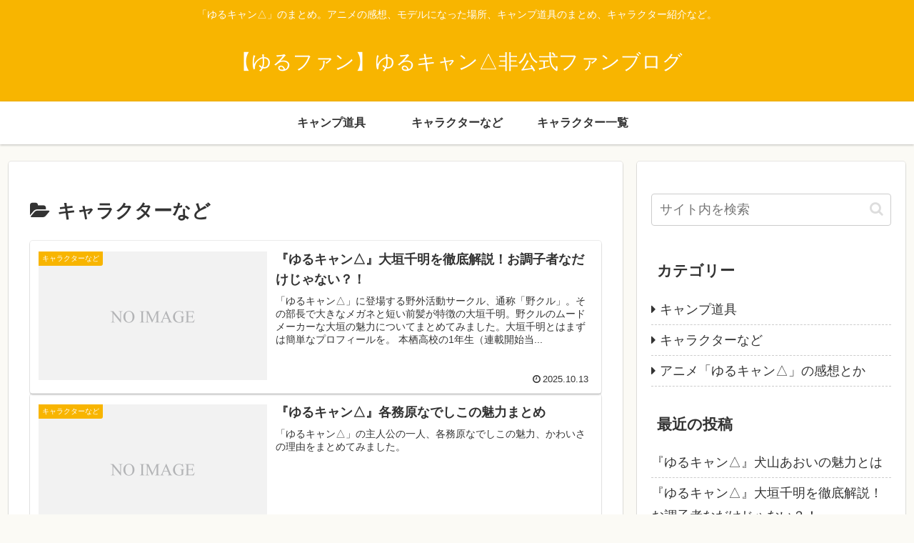

--- FILE ---
content_type: text/html; charset=utf-8
request_url: https://www.google.com/recaptcha/api2/aframe
body_size: -85
content:
<!DOCTYPE HTML><html><head><meta http-equiv="content-type" content="text/html; charset=UTF-8"></head><body><script nonce="J8VNXsaLKJ6nF6ZNo8E26Q">/** Anti-fraud and anti-abuse applications only. See google.com/recaptcha */ try{var clients={'sodar':'https://pagead2.googlesyndication.com/pagead/sodar?'};window.addEventListener("message",function(a){try{if(a.source===window.parent){var b=JSON.parse(a.data);var c=clients[b['id']];if(c){var d=document.createElement('img');d.src=c+b['params']+'&rc='+(localStorage.getItem("rc::a")?sessionStorage.getItem("rc::b"):"");window.document.body.appendChild(d);sessionStorage.setItem("rc::e",parseInt(sessionStorage.getItem("rc::e")||0)+1);localStorage.setItem("rc::h",'1769762483010');}}}catch(b){}});window.parent.postMessage("_grecaptcha_ready", "*");}catch(b){}</script></body></html>

--- FILE ---
content_type: application/javascript; charset=utf-8;
request_url: https://dalc.valuecommerce.com/app3?p=892516636&_s=https%3A%2F%2Fyurucamp-fan.com%2Fcategory%2Fcharacter%2F&vf=iVBORw0KGgoAAAANSUhEUgAAAAMAAAADCAYAAABWKLW%2FAAAAMElEQVQYV2NkFGP4n5GWx%2BDRMp2B0aBA6L%2Fr22sMU3VlGRh3c3X99z5XwqCtwcQAAPfaDIFlXi7kAAAAAElFTkSuQmCC
body_size: 1875
content:
vc_linkswitch_callback({"t":"697c6eb2","r":"aXxusgADO1MSdV3oCooD7AqKC5ZiNg","ub":"aXxusQAFMHASdV3oCooFuwqKBtj%2BMQ%3D%3D","vcid":"AtVSUdJ-ZCSbsXlyRzB9HH29ijarXP9vHFs4Kxz5M2fE6Y472TvTHuDJCp65aJdD","vcpub":"0.211795","paypaystep.yahoo.co.jp":{"a":"2821580","m":"2201292","g":"f359836c8c"},"jtb.co.jp":{"a":"2549714","m":"2161637","g":"c1b64333bb","sp":"utm_source%3Dvcdom%26utm_medium%3Daffiliate"},"l":4,"paypaymall.yahoo.co.jp":{"a":"2821580","m":"2201292","g":"f359836c8c"},"p":892516636,"s":2621908,"dom.jtb.co.jp":{"a":"2549714","m":"2161637","g":"c1b64333bb","sp":"utm_source%3Dvcdom%26utm_medium%3Daffiliate"},"store.united-arrows.co.jp":{"a":"2480032","m":"2764948","g":"a398e0598c"},"www.jtb.co.jp/kokunai_hotel":{"a":"2549714","m":"2161637","g":"c1b64333bb","sp":"utm_source%3Dvcdom%26utm_medium%3Daffiliate"},"mini-shopping.yahoo.co.jp":{"a":"2821580","m":"2201292","g":"f359836c8c"},"shopping.geocities.jp":{"a":"2821580","m":"2201292","g":"f359836c8c"},"www.jtb.co.jp":{"a":"2549714","m":"2161637","g":"c1b64333bb","sp":"utm_source%3Dvcdom%26utm_medium%3Daffiliate"},"www.jtb.co.jp/kokunai":{"a":"2549714","m":"2161637","g":"c1b64333bb","sp":"utm_source%3Dvcdom%26utm_medium%3Daffiliate"},"www.netoff.co.jp":{"a":"2136893","m":"2134717","g":"0bda3e6c8c"},"shopping.yahoo.co.jp":{"a":"2821580","m":"2201292","g":"f359836c8c"},"www.jtbonline.jp":{"a":"2549714","m":"2161637","g":"c1b64333bb","sp":"utm_source%3Dvcdom%26utm_medium%3Daffiliate"},"www.amazon.co.jp":{"a":"2236822","m":"2366370","g":"6b20f851ac","sp":"tag%3Dvc-22%26linkCode%3Dure"},"cdn-test-origin.united-arrows.co.jp":{"a":"2480032","m":"2764948","g":"a398e0598c"},"www.jtb.co.jp/kokunai_htl":{"a":"2549714","m":"2161637","g":"c1b64333bb","sp":"utm_source%3Dvcdom%26utm_medium%3Daffiliate"},"approach.yahoo.co.jp":{"a":"2821580","m":"2201292","g":"f359836c8c"}})